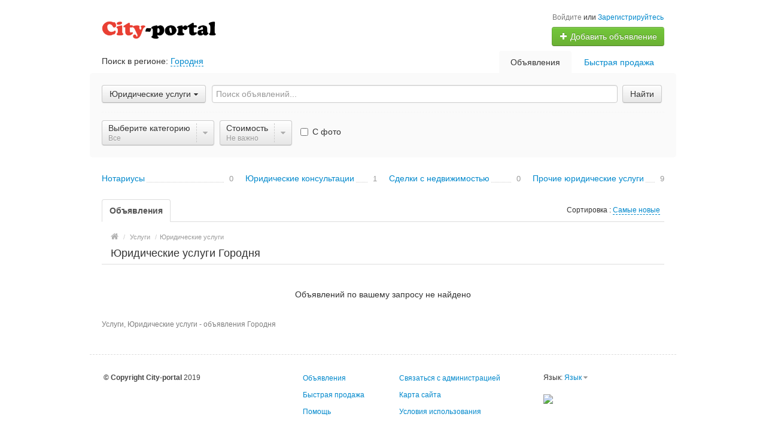

--- FILE ---
content_type: text/html; charset=UTF-8
request_url: https://city-portal.ua/gorodnya/search/uslugi/yuridicheskie-uslugi/
body_size: 14898
content:
<!DOCTYPE html>
<html class="no-js">
<head>
<meta http-equiv="Content-Type" content="text/html; charset=utf-8" />
<title>Юридические услуги - объявления City-portal Городня</title>
<meta name="keywords" lang="ru" content="" />
<meta name="description" lang="ru" content="" />
<link rel="canonical" href="https://city-portal.ua/gorodnya/search/uslugi/yuridicheskie-uslugi/" />
<link rel="alternate" hreflang="uk" href="https://city-portal.ua/uk/gorodnya/search/uslugi/yuridicheskie-uslugi/" />
<meta http-equiv="Content-Language" content="ru" />
<meta name="robots" content="index, follow" />
<link rel="shortcut icon" href="//city-portal.ua/favicon.ico" />
<meta name="viewport" content="width=device-width, initial-scale=1.0, maximum-scale=1.0, user-scalable=no" />

<link rel="stylesheet" media="all" type="text/css" href="//city-portal.ua/css/custom-bootstrap.css" />
<link rel="stylesheet" media="all" type="text/css" href="//city-portal.ua/css/main.css" />
<link rel="stylesheet" href="https://maxcdn.bootstrapcdn.com/font-awesome/4.0.3/css/font-awesome.min.css" media="all" type="text/css" />
</head>
<body class="q14">
<div class="alert-popup" id="j-alert-global" style="display: none;">
    <div class="alert-popup__content">
        <div class="alert j-wrap">
            <button type="button" class="close"><i class="fa fa-times"></i></button>
            <div class="alert-title j-title"></div>
            <p class="alert-message j-message"></p>
        </div>
    </div>
</div><div id="wrap">
    <!-- BEGIN header -->
<div id="header">
        <div class="content">
        <div class="container-fluid">
            <div class="l-top row-fluid">
                                    <div class="l-top__logo span5 hidden-phone">
                        <!-- for: desktop & tablet -->
                        <div class="l-top__logo_desktop pull-left rel">
                        <a class="logo" href="https://city-portal.ua/"><img src="/img/do-logo.png" alt="" /> <span></span></a>
                        </div>
                    </div>
                                    <div class="l-top__navbar span7">
                                        <!-- for: guest -->
                    <div class="l-top__navbar_guest" id="j-header-guest-menu">
                                                <!-- for: desktop & tablet -->
                        <div class="l-top__navbar_guest_desktop hidden-phone">
                            <div class="user-menu">
                                <span class="link-block block nowrap"><a href="https://city-portal.ua/user/login" class="pseudo-link">Войдите</a> или <a href="https://city-portal.ua/user/register">Зарегистрируйтесь</a></span>
                                <div class="btn-group">
                                                                        <a class="btn btn-success nowrap" href="https://city-portal.ua/item/add"><i class="fa fa-plus white"></i> Добавить объявление</a>
                                </div>
                            </div>
                        </div>
                                                <!-- for: mobile -->
                        <div class="l-top__navbar_guest_mobile visible-phone">
                            <span class="link-block block nowrap"><a href="https://city-portal.ua/user/login" class="pseudo-link">Войдите</a> или <a href="https://city-portal.ua/user/register">Зарегистрируйтесь</a></span>
                            <div class="l-table l-top__navbar_guest_favorite">
                                <div class="l-table-row">
                                    <div class="user-menu l-table-cell">
                                        <div class="btn-group">
                                                                                        <a class="btn btn-success nowrap" href="https://city-portal.ua/item/add"><i class="fa fa-plus white"></i> Добавить объявление</a>
                                        </div>
                                    </div>
                                    <div class="l-table-cell">
                                        <div class="navbar rel">
                                            <a class="btn btn-navbar" data-target=".l-top__navbar .nav-collapse" data-toggle="collapse">
                                                <span class="fa fa-bars"></span>
                                            </a>
                                        </div>
                                    </div>
                                </div>
                            </div>
                        </div>
                                            </div>
                                                            <!-- for mobile: collapsed main menu (guest & logined)-->
                    <div class="l-top__mmenu nav-collapse collapse visible-phone">
                        <ul class="nav nav-list">
                            <li><a href="https://city-portal.ua/">Главная</a></li>
                            <li class="active"><a href="https://city-portal.ua/gorodnya/search/">Объявления</a></li><li><a href="https://city-portal.ua/services/">Быстрая продажа</a></li>                        </ul>
                    </div>
                                    </div>
            </div>

        </div>
    </div>
</div>
<!-- END header -->    <!-- BEGIN main content -->
    <div id="main">
        <div class="content">
            <div class="container-fluid">
            <!-- BEGIN filter -->
            <!-- BEGIN filter -->
<div class="f-navigation row-fluid rel">
    <!--for: desktop-->
    <div class="f-navigation__regions__title span5 hidden-phone">
                    <span>Поиск в регионе: </span>
            <a href="#" class="ajax" id="j-f-region-desktop-link">Городня</a>
            </div>
    <div class="f-navigation__menu rel span7 hidden-phone">
                <!--for: desktop-->
        <div class="f-navigation__menu_desktop visible-desktop">
            <ul class="nav nav-tabs">
                <li class="pull-right">&nbsp;&nbsp;&nbsp;&nbsp;</li>
                <li class="pull-right "><a href="https://city-portal.ua/services/">Быстрая продажа</a></li><li class="pull-right active"><a href="https://city-portal.ua/gorodnya/search/">Объявления</a></li>            </ul>
        </div>
        <!--for: tablet-->
        <div class="f-navigation__menu_tablet rel visible-tablet">
            <ul class="nav nav-tabs pull-right">
                <li>
                    <div class="btn-group">
                                                <button class="btn selected" onclick="bff.redirect('https://city-portal.ua/gorodnya/search/')">Объявления</button>
                        <button class="btn dropdown-toggle" data-toggle="dropdown">
                            <i class="fa fa-bars"></i>
                        </button>
                        <ul class="dropdown-menu"><li><a href="https://city-portal.ua/gorodnya/search/" class="active">Объявления</a></li><li><a href="https://city-portal.ua/services/">Быстрая продажа</a></li></ul>
                    </div>
                </li>
            </ul>
        </div>
            </div>
</div>
<div class="row-fluid">
    <div class="f-msearch rel span12">
    <!-- START main search and filter area -->
    <noindex>
    <div id="j-f-region-desktop-popup" class="f-navigation__region_change dropdown-block box-shadow abs hide">
            <div id="j-f-region-desktop-st1" class="f-navigation__region_change_main hide" style="width: 700px;">
                <!--for: desktop-->
                <div class="f-navigation__region_change_desktop hidden-phone">
                    <fieldset class="row-fluid">
                        <form class="form-inline pull-left" action="">
                            Выберите регион:                            <div class="input-append">
                                <input type="text" id="j-f-region-desktop-st1-q" placeholder="Введите первые буквы..." />
                                <button class="btn" type="button"><i class="fa fa-search"></i></button>
                            </div>
                        </form>
                        <div class="pull-right nowrap">
                            Искать объявления по <a href="https://city-portal.ua/" id="j-f-region-desktop-all" data="{id:0,pid:0,title:'Все регионы'}">всей стране</a>
                        </div>
                    </fieldset>
                    <hr />
                    <div id="j-f-region-desktop-st1-v">
                        <ul class="f-navigation__region_change__links row-fluid">
    <li class="pull-left part span4">        <ul class="rel">
            <li class="abs letter">В</li><li><a title="Винницкая область" href="https://city-portal.ua/vin/" data="{id:2,pid:1,key:'vin'}"><span>Винницкая область</span></a></li><li><a title="Волынская область" href="https://city-portal.ua/vol/" data="{id:3,pid:1,key:'vol'}"><span>Волынская область</span></a></li>        </ul>        <ul class="rel">
            <li class="abs letter">Д</li><li><a title="Днепропетровская область" href="https://city-portal.ua/dnp/" data="{id:4,pid:1,key:'dnp'}"><span>Днепропетровская область</span></a></li><li><a title="Донецкая область" href="https://city-portal.ua/don/" data="{id:5,pid:1,key:'don'}"><span>Донецкая область</span></a></li>        </ul>        <ul class="rel">
            <li class="abs letter">Ж</li><li><a title="Житомирская область" href="https://city-portal.ua/zht/" data="{id:6,pid:1,key:'zht'}"><span>Житомирская область</span></a></li>        </ul>        <ul class="rel">
            <li class="abs letter">З</li><li><a title="Закарпатская область" href="https://city-portal.ua/zak/" data="{id:7,pid:1,key:'zak'}"><span>Закарпатская область</span></a></li><li><a title="Запорожская область" href="https://city-portal.ua/zap/" data="{id:8,pid:1,key:'zap'}"><span>Запорожская область</span></a></li>        </ul>        <ul class="rel">
            <li class="abs letter">И</li><li><a title="Ивано-Франковская область" href="https://city-portal.ua/if/" data="{id:9,pid:1,key:'if'}"><span>Ивано-Франковская область</span></a></li>        </ul>        <ul class="rel">
            <li class="abs letter">К</li><li><a title="Киевская область" href="https://city-portal.ua/ko/" data="{id:10,pid:1,key:'ko'}"><span>Киевская область</span></a></li></ul></li><li class="pull-left part span4">        <ul class="rel">
            <li class="abs letter">К</li><li><a title="Кировоградская область" href="https://city-portal.ua/kir/" data="{id:11,pid:1,key:'kir'}"><span>Кировоградская область</span></a></li><li><a title="Крым" href="https://city-portal.ua/cri/" data="{id:12,pid:1,key:'cri'}"><span>Крым</span></a></li>        </ul>        <ul class="rel">
            <li class="abs letter">Л</li><li><a title="Луганская область" href="https://city-portal.ua/lug/" data="{id:13,pid:1,key:'lug'}"><span>Луганская область</span></a></li><li><a title="Львовская область" href="https://city-portal.ua/lv/" data="{id:14,pid:1,key:'lv'}"><span>Львовская область</span></a></li>        </ul>        <ul class="rel">
            <li class="abs letter">Н</li><li><a title="Николаевская область" href="https://city-portal.ua/nik/" data="{id:15,pid:1,key:'nik'}"><span>Николаевская область</span></a></li>        </ul>        <ul class="rel">
            <li class="abs letter">О</li><li><a title="Одесская область" href="https://city-portal.ua/od/" data="{id:16,pid:1,key:'od'}"><span>Одесская область</span></a></li>        </ul>        <ul class="rel">
            <li class="abs letter">П</li><li><a title="Полтавская область" href="https://city-portal.ua/pol/" data="{id:17,pid:1,key:'pol'}"><span>Полтавская область</span></a></li>        </ul>        <ul class="rel">
            <li class="abs letter">Р</li><li><a title="Ровенская область" href="https://city-portal.ua/rov/" data="{id:18,pid:1,key:'rov'}"><span>Ровенская область</span></a></li>        </ul>        <ul class="rel">
            <li class="abs letter">С</li><li><a title="Сумская область" href="https://city-portal.ua/sum/" data="{id:19,pid:1,key:'sum'}"><span>Сумская область</span></a></li>        </ul></li><li class="pull-left part span4">        <ul class="rel">
            <li class="abs letter">Т</li><li><a title="Тернопольская область" href="https://city-portal.ua/ter/" data="{id:20,pid:1,key:'ter'}"><span>Тернопольская область</span></a></li>        </ul>        <ul class="rel">
            <li class="abs letter">Х</li><li><a title="Харьковская область" href="https://city-portal.ua/kha/" data="{id:21,pid:1,key:'kha'}"><span>Харьковская область</span></a></li><li><a title="Херсонская область" href="https://city-portal.ua/khe/" data="{id:22,pid:1,key:'khe'}"><span>Херсонская область</span></a></li><li><a title="Хмельницкая область" href="https://city-portal.ua/khm/" data="{id:23,pid:1,key:'khm'}"><span>Хмельницкая область</span></a></li>        </ul>        <ul class="rel">
            <li class="abs letter">Ч</li><li><a title="Черкасская область" href="https://city-portal.ua/chk/" data="{id:24,pid:1,key:'chk'}"><span>Черкасская область</span></a></li><li><a title="Черниговская область" href="https://city-portal.ua/chn/" data="{id:25,pid:1,key:'chn'}"><span>Черниговская область</span></a></li><li><a title="Черновицкая область" href="https://city-portal.ua/chv/" data="{id:26,pid:1,key:'chv'}"><span>Черновицкая область</span></a></li>        </ul>    </li></ul>                    </div>
                    <div class="clearfix"></div>
                </div>
            </div>
            <div id="j-f-region-desktop-st2" class="f-navigation__region_change_sub hidden-phone" style="width: 700px;">
                <fieldset class="row-fluid">
        <div class="span9">
            <b>Черниговская область</b><br />
            Искать объявления по <a href="https://city-portal.ua/chn/" class="j-f-region-desktop-st2-region" data="{id:25,pid:0,type:'region',title:'Черниговская область'}">всему региону</a>        </div>
        <div class="span3"><a href="#" class="ajax change pull-right j-f-region-desktop-back">Изменить регион</a></div>
    </fieldset>
    <hr />
    <ul class="f-navigation__region_change__links row-fluid">
    <li class="pull-left part span4"><ul class="rel">
            <li class="abs letter">Б</li><li><a href="https://city-portal.ua/bakhmach/" class="" data="{id:55,pid:25}" title="Бахмач"><span>Бахмач</span></a></li><li><a href="https://city-portal.ua/bobrovitsa/" class="" data="{id:79,pid:25}" title="Бобровица"><span>Бобровица</span></a></li><li><a href="https://city-portal.ua/borzna/" class="" data="{id:85,pid:25}" title="Борзна"><span>Борзна</span></a></li>          </ul><ul class="rel">
            <li class="abs letter">Г</li><li><a href="https://city-portal.ua/gorodnya/" class="active" data="{id:157,pid:25}" title="Городня"><span>Городня</span></a></li>          </ul><ul class="rel">
            <li class="abs letter">Д</li><li><a href="https://city-portal.ua/desna/" class="" data="{id:171,pid:25}" title="Десна"><span>Десна</span></a></li>          </ul><ul class="rel">
            <li class="abs letter">И</li><li><a href="https://city-portal.ua/ichnya/" class="" data="{id:235,pid:25}" title="Ичня"><span>Ичня</span></a></li>          </ul></li><li class="pull-left part span4"><ul class="rel">
            <li class="abs letter">К</li><li><a href="https://city-portal.ua/kozelets/" class="" data="{id:265,pid:25}" title="Козелец"><span>Козелец</span></a></li><li><a href="https://city-portal.ua/koryukovka/" class="" data="{id:278,pid:25}" title="Корюковка"><span>Корюковка</span></a></li>          </ul><ul class="rel">
            <li class="abs letter">М</li><li><a href="https://city-portal.ua/mena/" class="" data="{id:338,pid:25}" title="Мена"><span>Мена</span></a></li>          </ul><ul class="rel">
            <li class="abs letter">Н</li><li><a href="https://city-portal.ua/nezhin/" class="" data="{id:353,pid:25}" title="Нежин"><span>Нежин</span></a></li><li><a href="https://city-portal.ua/novgorod-severskiy/" class="" data="{id:364,pid:25}" title="Новгород-Северский"><span>Новгород-Северский</span></a></li><li><a href="https://city-portal.ua/nosovka/" class="" data="{id:384,pid:25}" title="Носовка"><span>Носовка</span></a></li>          </ul></li><li class="pull-left part span4"><ul class="rel">
            <li class="abs letter">П</li><li><a href="https://city-portal.ua/priluki/" class="" data="{id:422,pid:25}" title="Прилуки"><span>Прилуки</span></a></li>          </ul><ul class="rel">
            <li class="abs letter">С</li><li><a href="https://city-portal.ua/sednev/" class="" data="{id:461,pid:25}" title="Седнев"><span>Седнев</span></a></li><li><a href="https://city-portal.ua/semyenovka/" class="" data="{id:463,pid:25}" title="Семёновка"><span>Семёновка</span></a></li>          </ul><ul class="rel">
            <li class="abs letter">Ч</li><li><a href="https://city-portal.ua/chernigov/" class="" data="{id:548,pid:25}" title="Чернигов"><span>Чернигов</span></a></li>          </ul><ul class="rel">
            <li class="abs letter">Щ</li><li><a href="https://city-portal.ua/shchors/" class="" data="{id:569,pid:25}" title="Щорс"><span>Щорс</span></a></li>          </ul>    </li>
    </ul>
    <div class="clearfix"></div>            </div>
        </div>
        <form id="j-f-form" action="https://city-portal.ua/gorodnya/search/uslugi/yuridicheskie-uslugi/" method="get" class="form-inline rel">
        <input type="hidden" name="c" value="191" />
        <input type="hidden" name="ct" value="0" />
        <input type="hidden" name="lt" value="1" />
        <input type="hidden" name="sort" value="new" />
        <input type="hidden" name="page" value="1" />
                <!--for: desktop and tablet-->
        <div class="f-msearch_desktop hidden-phone">
            <table width="100%">
                <tr>
                    <td class="category" width="20">
                        <a class="f-msearch_desktop__category btn nowrap" href="#" id="j-f-cat-desktop-link">
                            <span class="title">Юридические услуги</span>
                            <i class="fa fa-caret-down"></i>
                        </a>
                    </td>
                    <td class="input">
                        <input type="text" name="q" id="j-f-query" placeholder="Поиск объявлений..." autocomplete="off" style="width: 100%" value="" maxlength="80" />
                        <div id="j-search-quick-dd" class="f-qsearch hidden-tablet rel hide">
                            <div class="f-qsearch__results j-search-quick-dd-list"></div>
                        </div>
                    </td>

                    <td width="70">
                        <button type="submit" class="btn pull-left j-submit">Найти</button>
                    </td>
                </tr>
            </table>
                        <div id="j-f-cat-desktop-popup" class="f-msearch__categories f-msearch__subcategories dropdown-title-block box-shadow abs hide">
                <div id="j-f-cat-desktop-step1" class="hide">
                    <div class="f-msearch__categories__title">
    <div class="pull-left">
        <p class="title"><strong>Выберите категорию</strong></p>
        <span class="count f12">2 833 объявления - <a href="https://city-portal.ua/gorodnya/search/" class="j-all" data="{id:0,pid:0,title:'Все категории'}">смотреть все объявления &raquo;</a></span>
    </div>
    <div class="pull-right"><a class="close" href="#"><i class="fa fa-times"></i></a></div>
    <div class="clearfix"></div>
</div>
<div class="f-msearch__categories__list">
    <ul>
                <li>
            <a href="https://city-portal.ua/gorodnya/search/nedvizhimost/" class="block j-main" data="{id:2,subs:1,title:'Недвижимость'}">
                <img src="//city-portal.ua/files/images/cats/2o1f5e.png" alt="Недвижимость" />
                <div class="cat-name">Недвижимость</div>
            </a>
        </li>
                <li>
            <a href="https://city-portal.ua/gorodnya/search/transport/" class="block j-main" data="{id:3,subs:1,title:'Транспорт'}">
                <img src="//city-portal.ua/files/images/cats/3obf37.png" alt="Транспорт" />
                <div class="cat-name">Транспорт</div>
            </a>
        </li>
                <li>
            <a href="https://city-portal.ua/gorodnya/search/rabota/" class="block j-main" data="{id:6,subs:1,title:'Работа'}">
                <img src="//city-portal.ua/files/images/cats/6oe1cb.png" alt="Работа" />
                <div class="cat-name">Работа</div>
            </a>
        </li>
                <li>
            <a href="https://city-portal.ua/gorodnya/search/detskiy-mir/" class="block j-main" data="{id:36,subs:1,title:'Детский мир'}">
                <img src="//city-portal.ua/files/images/cats/36o41c7.png" alt="Детский мир" />
                <div class="cat-name">Детский мир</div>
            </a>
        </li>
                <li>
            <a href="https://city-portal.ua/gorodnya/search/elektronika/" class="block j-main" data="{id:37,subs:1,title:'Электроника'}">
                <img src="//city-portal.ua/files/images/cats/37of9ba.png" alt="Электроника" />
                <div class="cat-name">Электроника</div>
            </a>
        </li>
                <li>
            <a href="https://city-portal.ua/gorodnya/search/zhivotnye/" class="block j-main" data="{id:35,subs:1,title:'Животные'}">
                <img src="//city-portal.ua/files/images/cats/35o8017.png" alt="Животные" />
                <div class="cat-name">Животные</div>
            </a>
        </li>
                <li>
            <a href="https://city-portal.ua/gorodnya/search/uslugi/" class="block j-main" data="{id:7,subs:1,title:'Услуги'}">
                <img src="//city-portal.ua/files/images/cats/7obc4e.png" alt="Услуги" />
                <div class="cat-name">Услуги</div>
            </a>
        </li>
                <li>
            <a href="https://city-portal.ua/gorodnya/search/moda-i-stil/" class="block j-main" data="{id:891,subs:1,title:'Мода и стиль'}">
                <img src="//city-portal.ua/files/images/cats/891o8144.png" alt="Мода и стиль" />
                <div class="cat-name">Мода и стиль</div>
            </a>
        </li>
                <li>
            <a href="https://city-portal.ua/gorodnya/search/dom-i-sad/" class="block j-main" data="{id:899,subs:1,title:'Дом и сад'}">
                <img src="//city-portal.ua/files/images/cats/899occ85.png" alt="Дом и сад" />
                <div class="cat-name">Дом и сад</div>
            </a>
        </li>
                <li>
            <a href="https://city-portal.ua/gorodnya/search/biznes/" class="block j-main" data="{id:675,subs:1,title:'Бизнес'}">
                <img src="//city-portal.ua/files/images/cats/675o5d4e.png" alt="Бизнес" />
                <div class="cat-name">Бизнес</div>
            </a>
        </li>
                <li>
            <a href="https://city-portal.ua/gorodnya/search/hobbi-otdyh-i-sport/" class="block j-main" data="{id:903,subs:1,title:'Хобби, отдых и спорт'}">
                <img src="//city-portal.ua/files/images/cats/903o76a0.png" alt="Хобби, отдых и спорт" />
                <div class="cat-name">Хобби, отдых и спорт</div>
            </a>
        </li>
                <li>
            <a href="https://city-portal.ua/gorodnya/search/znakomstva/" class="block j-main" data="{id:5,subs:1,title:'Знакомства'}">
                <img src="//city-portal.ua/files/images/cats/5o5a81.png" alt="Знакомства" />
                <div class="cat-name">Знакомства</div>
            </a>
        </li>
            </ul>
    <div class="clearfix"></div>
</div>
                </div>
                <div id="j-f-cat-desktop-step2">
                    <div class="f-msearch__categories__title">
    <div class="pull-left">
        <a href="https://city-portal.ua/gorodnya/search/uslugi/" class="img j-parent" data="{id:7,pid:1,subs:1,title:'Услуги'}"><img src="//city-portal.ua/files/images/cats/7obc4e.png" alt="Услуги" /></a>
        <div class="subcat">
                        <a href="#" class="backto block j-back" data="{prev:0}">&laquo; Вернуться к основным категориям</a>
                        <p class="title"><strong>Услуги</strong></p>
            <span class="count f11 hidden-phone"><a href="https://city-portal.ua/gorodnya/search/uslugi/" data="{id:7,pid:1,subs:1,title:'Услуги'}" class="j-f-cat-desktop-step2-parent">1 194</a>&nbsp;объявления</span>
        </div>
    </div>
    <div class="pull-right"><a class="close" href="#"><i class="fa fa-times"></i></a></div>
    <div class="clearfix"></div>
</div>
<div class="f-msearch__subcategories__list">
    <ul>
        <li class="span12"><ul><li><a href="https://city-portal.ua/gorodnya/search/uslugi/stroitelstvo-otdelka-remont/" class="j-sub" data="{id:188,pid:7,subs:1,lvl:2,title:'Строительство / ремонт / уборка'}"><span class="cat-name">Строительство / ремонт / уборка</span> &raquo;</a></li><li><a href="https://city-portal.ua/gorodnya/search/uslugi/perevozki-arenda-transporta/" class="j-sub" data="{id:192,pid:7,subs:1,lvl:2,title:'Перевозки / аренда транспорта'}"><span class="cat-name">Перевозки / аренда транспорта</span> &raquo;</a></li><li><a href="https://city-portal.ua/gorodnya/search/uslugi/nyani-sidelki/" class="j-sub" data="{id:204,pid:7,subs:0,lvl:2,title:'Няни / сиделки'}"><span class="cat-name">Няни / сиделки</span></a></li><li><a href="https://city-portal.ua/gorodnya/search/uslugi/krasota-zdorove/" class="j-sub" data="{id:193,pid:7,subs:1,lvl:2,title:'Красота / здоровье'}"><span class="cat-name">Красота / здоровье</span> &raquo;</a></li><li><a href="https://city-portal.ua/gorodnya/search/uslugi/obrazovanie/" class="j-sub" data="{id:203,pid:7,subs:1,lvl:2,title:'Образование'}"><span class="cat-name">Образование</span> &raquo;</a></li><li><a href="https://city-portal.ua/gorodnya/search/uslugi/uslugi-dlya-zhivotnyh/" class="j-sub" data="{id:195,pid:7,subs:1,lvl:2,title:'Услуги для животных'}"><span class="cat-name">Услуги для животных</span> &raquo;</a></li><li><a href="https://city-portal.ua/gorodnya/search/uslugi/razvlechenie-foto-video/" class="j-sub" data="{id:196,pid:7,subs:1,lvl:2,title:'Развлечение / Фото / Видео'}"><span class="cat-name">Развлечение / Фото / Видео</span> &raquo;</a></li><li><a href="https://city-portal.ua/gorodnya/search/uslugi/turizm-immigratsiya/" class="j-sub" data="{id:190,pid:7,subs:1,lvl:2,title:'Туризм / иммиграция'}"><span class="cat-name">Туризм / иммиграция</span> &raquo;</a></li><li><a href="https://city-portal.ua/gorodnya/search/uslugi/uslugi-perevodchikov-nabor-teksta/" class="j-sub" data="{id:194,pid:7,subs:0,lvl:2,title:'Услуги переводчиков / набор текста'}"><span class="cat-name">Услуги переводчиков / набор текста</span></a></li><li><a href="https://city-portal.ua/gorodnya/search/uslugi/obsluzhivanie-remont-tehniki/" class="j-sub" data="{id:836,pid:7,subs:1,lvl:2,title:'Обслуживание, ремонт техники'}"><span class="cat-name">Обслуживание, ремонт техники</span> &raquo;</a></li><li><a href="https://city-portal.ua/gorodnya/search/uslugi/sport/" class="j-sub" data="{id:873,pid:7,subs:1,lvl:2,title:'Спорт'}"><span class="cat-name">Спорт</span> &raquo;</a></li><li><a href="https://city-portal.ua/gorodnya/search/uslugi/yuridicheskie-uslugi/" class="j-sub" data="{id:191,pid:7,subs:1,lvl:2,title:'Юридические услуги'}"><span class="cat-name">Юридические услуги</span> &raquo;</a></li><li><a href="https://city-portal.ua/gorodnya/search/uslugi/bezopasnost-detektivy-rozysk/" class="j-sub" data="{id:201,pid:7,subs:0,lvl:2,title:'Безопасность / детективы / розыск'}"><span class="cat-name">Безопасность / детективы / розыск</span></a></li><li><a href="https://city-portal.ua/gorodnya/search/uslugi/prokat-tovarov/" class="j-sub" data="{id:813,pid:7,subs:1,lvl:2,title:'Прокат товаров'}"><span class="cat-name">Прокат товаров</span> &raquo;</a></li><li><a href="https://city-portal.ua/gorodnya/search/uslugi/prochie-uslugi/" class="j-sub" data="{id:186,pid:7,subs:0,lvl:2,title:'Прочие услуги'}"><span class="cat-name">Прочие услуги</span></a></li>                  </ul></li>
            </ul>
    <div class="clearfix"></div>
</div>
                </div>
            </div>
                        <!-- START filter for category-->
            <div class="f-catfilter rel">
                <div class="f-catfilter__content rel" id="j-f-desktop">
                    <div class="f-catfilter__popup box-shadow abs hide"><ul style="float:left;"><li><a href="https://city-portal.ua/gorodnya/search/uslugi/yuridicheskie-uslugi/notariusy/" data-id="879" class="j-catLink">Нотариусы</a></li><li><a href="https://city-portal.ua/gorodnya/search/uslugi/yuridicheskie-uslugi/yuridicheskie-konsultatsii/" data-id="878" class="j-catLink">Юридические консультации</a></li><li><a href="https://city-portal.ua/gorodnya/search/uslugi/yuridicheskie-uslugi/sdelki-s-nedvizhimostyu/" data-id="880" class="j-catLink">Сделки с недвижимостью</a></li><li><a href="https://city-portal.ua/gorodnya/search/uslugi/yuridicheskie-uslugi/prochie-yuridicheskie-uslugi/" data-id="881" class="j-catLink">Прочие юридические услуги</a></li></ul><div class="clearfix" style="clear:both;"></div><div class="clearfix"></div><a href="https://city-portal.ua/gorodnya/search/uslugi/yuridicheskie-uslugi/" class="j-catLink">Все</a>  <div class="clearfix"></div>
                    </div><a href="#" class="f-catfilter__item custom-btn-filter j-button" data="{id:0,key:'subcats-191',type:'subcats',parent:0,seek:true}">
            <span class="f-catfilter__item__content">
                <strong>Выберите категорию</strong>
                <em class="j-value">Все <i class="fa fa-plus-square extra hide"></i></em>
            </span>
            <span class="f-catfilter__item__spacer spacer">
                <i class="fa fa-caret-down j-button-caret"></i>
            </span>
      </a>
    <div class="f-catfilter__popup box-shadow abs hide">    <div class="f-catfilter__popup__fromto">
        <label>от <input type="text" class="input-mini j-from" name="p[f]" value="" maxlength="15" /></label>&nbsp;
        <label>до <input type="text" class="input-mini j-to" name="p[t]" value="" maxlength="15" /></label>
        <label><select name="p[c]" style="width:65px;" class="j-curr-select"><option value="1" selected="selected">грн.</option><option value="3">$</option><option value="4">евр.</option></select></label>
        <input type="hidden" class="j-curr" value=" грн." />
    </div>
      <div class="clearfix"></div>
                        <button type="button" class="btn btn-small btn-info pull-left j-submit">Отфильтровать</button>
                        <span class="f-catfilter__popup__not-important label pull-left">
                <label class="checkbox"><input type="checkbox" class="j-reset" disabled="disabled" checked="checked" />&nbsp;Не важно&nbsp;</label>
            </span>
                    </div><a href="#" class="f-catfilter__item custom-btn-filter j-button" data="{id:0,key:'price',type:'price',parent:0,seek:true}">
            <span class="f-catfilter__item__content">
                <strong>Стоимость</strong>
                <em class="j-value">Не важно <i class="fa fa-plus-square extra hide"></i></em>
            </span>
            <span class="f-catfilter__item__spacer spacer">
                <i class="fa fa-caret-down j-button-caret"></i>
            </span>
      </a>
    <span class="f-catfilter__item_check j-seek"><label class="checkbox j-checkbox"><input type="checkbox" name="ph" value="1"  />&nbsp;С фото</label></span>                </div>
            </div>
            <!-- END filter for category -->
                    </div>
                <!--for: mobile-->
        <div class="f-msearch_mobile visible-phone">
            <!--STAR select rerion-->
    <div class="select-ext">
        <div class="select-ext-container" style="width:100%">
            <a class="select-ext-bnt" href="#" id="j-f-region-phone-link">
                <span>Городня</span>
                <i class="fa fa-caret-down"></i>
            </a>
            <div id="j-f-region-phone-popup" class="select-ext-drop hide" style="width:99%;">
                <div class="select-ext-search">
                    <input type="text" autocomplete="off" style="min-width: 183px;" id="j-f-region-phone-q" />
                    <a href="#"><i class="fa fa-search"></i></a>
                </div>
                <ul class="select-ext-results" id="j-f-region-phone-q-list">
                    <li class="first" data="{id:0,pid:0,title:'Все регионы',link:'https://city-portal.ua/'}">Искать во всех регионах</li><li data="{id:531,pid:21,title:'Харьков',link:'https://city-portal.ua/kharkov/'}">Харьков</li>                </ul>
                <div class="select-ext-no-results hide">
                    <span>Не найдено - "<span class="word"></span>"</span>
                </div>
            </div>
        </div>
    </div>
    <!--END select rerion-->
                        <!--STAR select category-->
            <div class="select-ext select-ext-group">
                <div class="select-ext-container " style="width:100%">
                    <a class="select-ext-bnt" href="#" id="j-f-cat-phone-link">
                        <span>Юридические услуги</span>
                        <i class="fa fa-caret-down"></i>
                    </a>
                    <div id="j-f-cat-phone-popup" class="select-ext-drop hide"  style="width:99%;">
                        <!-- START categories change as index page -->
                        <div class="f-index__mobile f-index__mobile__mainfilter">
                                                        <div class="f-msearch__categories">
                                <div id="j-f-cat-phone-step1" class="hide">
                                    <div class="f-index__mobile__categories">
        <a class="block j-main" href="https://city-portal.ua/gorodnya/search/nedvizhimost/" data="{id:2,subs:1,title:'Недвижимость'}">
        <img src="//city-portal.ua/files/images/cats/2o582c.png" alt="Недвижимость" />
        <span class="inlblk">Недвижимость</span>
    </a>
        <a class="block j-main" href="https://city-portal.ua/gorodnya/search/transport/" data="{id:3,subs:1,title:'Транспорт'}">
        <img src="//city-portal.ua/files/images/cats/3o8d33.png" alt="Транспорт" />
        <span class="inlblk">Транспорт</span>
    </a>
        <a class="block j-main" href="https://city-portal.ua/gorodnya/search/rabota/" data="{id:6,subs:1,title:'Работа'}">
        <img src="//city-portal.ua/files/images/cats/6oe288.png" alt="Работа" />
        <span class="inlblk">Работа</span>
    </a>
        <a class="block j-main" href="https://city-portal.ua/gorodnya/search/detskiy-mir/" data="{id:36,subs:1,title:'Детский мир'}">
        <img src="//city-portal.ua/files/images/cats/36o3e67.png" alt="Детский мир" />
        <span class="inlblk">Детский мир</span>
    </a>
        <a class="block j-main" href="https://city-portal.ua/gorodnya/search/elektronika/" data="{id:37,subs:1,title:'Электроника'}">
        <img src="//city-portal.ua/files/images/cats/37o1645.png" alt="Электроника" />
        <span class="inlblk">Электроника</span>
    </a>
        <a class="block j-main" href="https://city-portal.ua/gorodnya/search/zhivotnye/" data="{id:35,subs:1,title:'Животные'}">
        <img src="//city-portal.ua/files/images/cats/35of487.png" alt="Животные" />
        <span class="inlblk">Животные</span>
    </a>
        <a class="block j-main" href="https://city-portal.ua/gorodnya/search/uslugi/" data="{id:7,subs:1,title:'Услуги'}">
        <img src="//city-portal.ua/files/images/cats/7o2154.png" alt="Услуги" />
        <span class="inlblk">Услуги</span>
    </a>
        <a class="block j-main" href="https://city-portal.ua/gorodnya/search/moda-i-stil/" data="{id:891,subs:1,title:'Мода и стиль'}">
        <img src="//city-portal.ua/files/images/cats/891o88b6.png" alt="Мода и стиль" />
        <span class="inlblk">Мода и стиль</span>
    </a>
        <a class="block j-main" href="https://city-portal.ua/gorodnya/search/dom-i-sad/" data="{id:899,subs:1,title:'Дом и сад'}">
        <img src="//city-portal.ua/files/images/cats/899o6de4.png" alt="Дом и сад" />
        <span class="inlblk">Дом и сад</span>
    </a>
        <a class="block j-main" href="https://city-portal.ua/gorodnya/search/biznes/" data="{id:675,subs:1,title:'Бизнес'}">
        <img src="//city-portal.ua/files/images/cats/675o973c.png" alt="Бизнес" />
        <span class="inlblk">Бизнес</span>
    </a>
        <a class="block j-main" href="https://city-portal.ua/gorodnya/search/hobbi-otdyh-i-sport/" data="{id:903,subs:1,title:'Хобби, отдых и спорт'}">
        <img src="//city-portal.ua/files/images/cats/903oa918.png" alt="Хобби, отдых и спорт" />
        <span class="inlblk">Хобби, отдых и спорт</span>
    </a>
        <a class="block j-main last" href="https://city-portal.ua/gorodnya/search/znakomstva/" data="{id:5,subs:1,title:'Знакомства'}">
        <img src="//city-portal.ua/files/images/cats/5o2e24.png" alt="Знакомства" />
        <span class="inlblk">Знакомства</span>
    </a>
    </div>
                                </div>
                                <div id="j-f-cat-phone-step2">
                                    <div class="f-index__mobile__subcategories">
    <div class="f-index__mobile__subcategories__title">
        <a href="https://city-portal.ua/gorodnya/search/uslugi/yuridicheskie-uslugi/" class="img j-parent" data="{id:191,pid:7,subs:1,title:'Юридические услуги'}"><img src="//city-portal.ua/files/images/cats/7o2154.png" alt="Юридические услуги" /></a>
        <div class="subcat">
                        <a href="#" class="backto ajax j-back" data="{prev:7}">&laquo; Вернуться назад</a>
                        <p class="title"><strong>Юридические услуги</strong></p>
        </div>
    </div>
    <div class="f-index__mobile__subcategories__list">
        <ul>
            <li><a href="https://city-portal.ua/gorodnya/search/uslugi/yuridicheskie-uslugi/" class="all j-f-cat-phone-step2-parent" data="{id:191,pid:7,subs:1,title:'Юридические услуги'}">Все подкатегории&nbsp;&raquo;</a></li>
                        <li><a href="https://city-portal.ua/gorodnya/search/uslugi/yuridicheskie-uslugi/notariusy/" class="j-sub" data="{id:879,pid:191,subs:0,title:'Нотариусы'}">Нотариусы</a></li>
                        <li><a href="https://city-portal.ua/gorodnya/search/uslugi/yuridicheskie-uslugi/yuridicheskie-konsultatsii/" class="j-sub" data="{id:878,pid:191,subs:0,title:'Юридические консультации'}">Юридические консультации</a></li>
                        <li><a href="https://city-portal.ua/gorodnya/search/uslugi/yuridicheskie-uslugi/sdelki-s-nedvizhimostyu/" class="j-sub" data="{id:880,pid:191,subs:0,title:'Сделки с недвижимостью'}">Сделки с недвижимостью</a></li>
                        <li><a href="https://city-portal.ua/gorodnya/search/uslugi/yuridicheskie-uslugi/prochie-yuridicheskie-uslugi/" class="j-sub" data="{id:881,pid:191,subs:0,title:'Прочие юридические услуги'}">Прочие юридические услуги</a></li>
                    </ul>
    </div>
</div>
                                </div>
                            </div>
                        </div>
                        <!-- END categories change as index -->
                    </div>
                </div>
            </div>
            <!--END select category-->
                        <div class="input-append span12">
                <input type="text" name="mq" placeholder="Поиск объявлений..." value="" maxlength="80" />
                <button type="submit" class="btn j-submit"><i class="fa fa-search"></i></button>
            </div>
                        <!--STAR filter category-->
            <div class="f-catfiltermob">
                <span class="f-catfiltermob__content__title">
                    <a class="ajax" href="javascript:void(0);">Фильтровать результаты</a>
                </span>
                <div class="f-catfiltermob__content hide" id="j-f-phone">
                    <div class="f-catfiltermob__item j-checkbox j-seek">
            <label class="checkbox"><input type="checkbox" name="mph" value="1"  />&nbsp;С фото</label>
        </div>                    <div class="clearfix"></div>
                    <button type="button" class="btn btn-small btn-info j-submit">Отфильтровать</button>
                    <button type="button" class="btn btn-small j-cancel">Отменить</button>
                </div>
            </div>
            <!--STAR filter category-->
                    </div>
            </form>
    </noindex>
    <!-- END main search and filter area -->
    </div>
</div>

<div class="pt10"></div>
<div class="f-categories hidden-phone">
    <div class="f-categories-in" id="j-f-categories-block">
				<ul class="f-categories-col">
			<li>
				<a href="https://city-portal.ua/gorodnya/search/uslugi/yuridicheskie-uslugi/notariusy/" class="" title="Нотариусы">
				<span class="f-categories-col-item">
										Нотариусы				</span><span class="f-categories-col-count">0</span></a>				
			</li>
		</ul>
				<ul class="f-categories-col">
			<li>
				<a href="https://city-portal.ua/gorodnya/search/uslugi/yuridicheskie-uslugi/yuridicheskie-konsultatsii/" class="" title="Юридические консультации">
				<span class="f-categories-col-item">
										Юридические консультации				</span><span class="f-categories-col-count">1</span></a>				
			</li>
		</ul>
				<ul class="f-categories-col">
			<li>
				<a href="https://city-portal.ua/gorodnya/search/uslugi/yuridicheskie-uslugi/sdelki-s-nedvizhimostyu/" class="" title="Сделки с недвижимостью">
				<span class="f-categories-col-item">
										Сделки с недвижимостью				</span><span class="f-categories-col-count">0</span></a>				
			</li>
		</ul>
				<ul class="f-categories-col">
			<li>
				<a href="https://city-portal.ua/gorodnya/search/uslugi/yuridicheskie-uslugi/prochie-yuridicheskie-uslugi/" class="" title="Прочие юридические услуги">
				<span class="f-categories-col-item">
										Прочие юридические услуги				</span><span class="f-categories-col-count">9</span></a>				
			</li>
		</ul>
			</div>
</div>            <!-- END filter -->
            <div class="row-fluid">
    <div class="l-page l-page_right sr-page span12">
        <div class="l-table"><div class="l-table-row">            <div class="l-main l-table-cell">
                <div class="l-main__content">
                    <div id="j-bbs-search-list">
                        <ul class="sr-page__main__navigation nav nav-tabs">
                            <li class="active hidden-phone"><a href="javascript:void(0);" class="j-f-cattype-desktop" data="{id:0,title:'Объявления'}" data-id="0"><b>Объявления</b></a></li>                            <li class="sr-page__navigation__type dropdown rel hidden">
                                <a class="dropdown-toggle" id="j-f-cattype-phone-dd-link" data-current="0" href="javascript:void(0);">
                                    <span class="lnk">Объявления</span> <i class="fa fa-caret-down"></i>
                                </a>
                                <ul class="dropdown-menu dropdown-block box-shadow" id="j-f-cattype-phone-dd">
                                    <li><a href="javascript:void(0);" class="j-f-cattype-phone" data="{id:0,title:'Объявления'}">Объявления</a> </li>                                </ul>
                            </li>
                                                        <li class="sr-page__navigation__sort pull-right dropdown rel">
                                <a class="dropdown-toggle" id="j-f-sort-dd-link" data-current="new" href="javascript:void(0);">
                                    <span class="hidden-phone">Сортировка : </span>
                                    <span class="visible-phone pull-left"><i class="fa fa-refresh"></i>&nbsp;</span>
                                    <span class="lnk">Самые новые</span>
                                </a>
                                <ul class="dropdown-menu dropdown-block box-shadow" id="j-f-sort-dd">
                                    <li><a href="javascript:void(0);" class="j-f-sort" data="{key:'new',title:'Самые новые'}">Самые новые</a></li><li><a href="javascript:void(0);" class="j-f-sort" data="{key:'price-asc',title:'От дешевых к дорогим'}">От дешевых к дорогим</a></li><li><a href="javascript:void(0);" class="j-f-sort" data="{key:'price-desc',title:'От дорогих к дешевым'}">От дорогих к дешевым</a></li>                                </ul>
                            </li>
                                                    </ul>
                                                <ul class="l-page__breadcrumb breadcrumb hidden-phone">
    <li><a href="https://city-portal.ua/gorodnya/"><i class="fa fa-home"></i></a> <span class="divider">/</span></li>
    <li><a href="https://city-portal.ua/gorodnya/search/uslugi/">Услуги</a> <span class="divider">/</span></li><li><span class="active">Юридические услуги</span></li></ul>
                        <div class="sr-page__result__navigation rel">
                            <div class="sr-page__result__navigation__title pull-left"><h1 class="pull-left">Юридические услуги Городня</h1></div>
                            <div class="sr-page__list__navigation_view pull-right">
                                                                <div id="j-f-listtype" class="hide">
                                <a href="javascript:void(0);" data="{id:1}" data-id="1" class="j-type active"><i class="fa fa-th-list"></i><span class="hidden-phone">Списком</span></a><a href="javascript:void(0);" data="{id:2}" data-id="2" class="j-type"><i class="fa fa-th"></i><span class="hidden-phone">Галереей</span></a>                                </div>
                            </div>
                            <div class="clearfix"></div>
                        </div>
                                                                        <!-- for: desktop & tablet -->
                        <div class="hidden-phone j-list-desktop j-list-tablet">
                            <br />
<p class="align-center">
    <br />Объявлений по вашему запросу не найдено    </p>                        </div>
                                                <!-- for: mobile -->
                        <div class="visible-phone j-list-phone">
                            <br />
<p class="align-center">
    <br />Объявлений по вашему запросу не найдено    </p>                        </div>
                                                                        <div id="j-bbs-search-pgn">
                                                    </div>
                    </div>
                </div>
            </div>
                                </div></div>        <div class="l-info">
            <p>Услуги, Юридические услуги - объявления Городня</p>        </div>
    </div>
</div>
<script type="text/javascript">
</script>
            </div>
        </div>
    </div>
    <!-- END main content -->
    <div id="push"></div>
</div>
<!-- BEGIN footer -->
<p class="c-scrolltop" id="j-scrolltop" style="display: none;">
    <a href="#"><span><i class="fa fa-arrow-up"></i></span>Наверх</a>
</p>
<div id="footer" class="l-footer hidden-phone">
    <div class="content">
        <div class="container-fluid  l-footer__content">
            <div class="row-fluid l-footer__content_padding">
                <div class="span4">
                    <p class="copyrights">&nbsp;<b helvetica="" neue";"="" style="color: rgb(69, 69, 69);">© Copyright City-portal</b><span helvetica="" neue";"="" style="color: rgb(69, 69, 69);">&nbsp;2019</span>&nbsp;</p><style type="text/css">
p.p1 {margin: 0.0px 0.0px 0.0px 0.0px; font: 12.0px 'Helvetica Neue'; color: #454545}
</style>                </div>
                <div class="span2">
                                        <ul><li><a href="https://city-portal.ua/gorodnya/search/" class="">Объявления</a></li><li><a href="https://city-portal.ua/services/" class="">Быстрая продажа</a></li><li><a href="https://city-portal.ua/help/" class="">Помощь</a></li>                    </ul>
                                    </div>
                <div class="span3">
                                        <ul><li><a href="https://city-portal.ua/contact/" class="">Связаться с администрацией</a></li><li><a href="https://city-portal.ua/sitemap/" class="">Карта сайта</a></li><li><a href="https://city-portal.ua/agreement.html" class="">Условия использования</a></li>                    </ul>
                                    </div>
                <div class="span3">
                                        <div class="l-footer__content__counters">
                                                    <div class="l-footer__lang rel">
                                Язык: <a class="dropdown-toggle ajax ajax-ico" id="j-language-dd-link" data-current="ru" href="javascript:void(0);">
                                    <span class="lnk">Язык</span> <i class="fa fa-caret-down"></i>
                                </a>
                                <div class="dropdown-menu dropdown-block pull-left box-shadow" id="j-language-dd">
                                    <ul>
                                                                                    <li>
                                                <a href="https://city-portal.ua/search/uslugi/yuridicheskie-uslugi/" class="ico  active">
                                                    <img src="//city-portal.ua/img/lang/ru.gif" alt="" />
                                                    <span>Язык</span>
                                                </a>
                                            </li>
                                                                                    <li>
                                                <a href="https://city-portal.ua/uk/search/uslugi/yuridicheskie-uslugi/" class="ico ">
                                                    <img src="//city-portal.ua/img/lang/uk.gif" alt="" />
                                                    <span>Мова</span>
                                                </a>
                                            </li>
                                                                            </ul>
                                </div>
                            </div>
                            <script type="text/javascript">
                                                            </script>
                                                <div class="l-footer__content__counters__list">
                                                    <div class="item"><!-- I.UA counter --><a href="http://www.i.ua/" target="_blank" onclick="this.href='http://i.ua/r.php?220636';" title="Rated by I.UA">
<script type="text/javascript"><!--
iS='http'+(window.location.protocol=='https:'?'s':'')+
'://r.i.ua/s?u220636&p264&n'+Math.random();
iD=document;if(!iD.cookie)iD.cookie="b=b; path=/";if(iD.cookie)iS+='&c1';
iS+='&d'+(screen.colorDepth?screen.colorDepth:screen.pixelDepth)
+"&w"+screen.width+'&h'+screen.height;
iT=iR=iD.referrer.replace(iP=/^[a-z]*:\/\//,'');iH=window.location.href.replace(iP,'');
((iI=iT.indexOf('/'))!=-1)?(iT=iT.substring(0,iI)):(iI=iT.length);
if(iT!=iH.substring(0,iI))iS+='&f'+escape(iR);
iS+='&r'+escape(iH);
iD.write('<img src="'+iS+'" border="0" width="88" height="15" />');
//--></script></a><!-- End of I.UA counter --></div><div class="item"><!-- Global site tag (gtag.js) - Google Analytics -->
<script async src="https://www.googletagmanager.com/gtag/js?id=UA-117756332-1"></script>
<script>
  window.dataLayer = window.dataLayer || [];
  function gtag(){dataLayer.push(arguments);}
  gtag('js', new Date());

  gtag('config', 'UA-117756332-1');
</script></div><div class="item"><script async src="//pagead2.googlesyndication.com/pagead/js/adsbygoogle.js"></script>
<script>
     (adsbygoogle = window.adsbygoogle || []).push({
          google_ad_client: "ca-pub-4897725498986897",
          enable_page_level_ads: true
     });
</script></div>                                                </div>
                    </div>
                    <div class="clearfix"></div>
                </div>
            </div>
        </div>
    </div>
</div>
<div id="footer" class="l-footer l-footer_mobile visible-phone">
    <div class="l-footer_mobile__menu">
            <ul><li><a href="https://city-portal.ua/gorodnya/search/" class="">Объявления</a></li><li><a href="https://city-portal.ua/services/" class="">Быстрая продажа</a></li><li><a href="https://city-portal.ua/help/" class="">Помощь</a></li>        </ul>
        </div>
    <div class="l-footer_mobile__menu">
                    <ul><li><a href="https://city-portal.ua/contact/" class=" pseudo-link">Связаться с администрацией</a></li><li><a href="https://city-portal.ua/sitemap/" class=" pseudo-link">Карта сайта</a></li><li><a href="https://city-portal.ua/agreement.html" class=" pseudo-link">Условия использования</a></li>            </ul>
            </div>
    <div class="l-footer_mobile__lang mrgt20">
            <div class="l-footer__lang rel">
            Язык: <a class="dropdown-toggle ajax ajax-ico" id="j-language-dd-phone-link" data-current="ru" href="javascript:void(0);">
                <span class="lnk">Язык</span> <i class="fa fa-caret-down"></i>
            </a>
            <div class="dropdown-menu dropdown-block box-shadow" id="j-language-dd-phone">
                <ul>
                                            <li>
                            <a href="https://city-portal.ua/search/uslugi/yuridicheskie-uslugi/" class="ico  active">
                                <img src="//city-portal.ua/img/lang/ru.gif" alt="" />
                                <span>Язык</span>
                            </a>
                        </li>
                                            <li>
                            <a href="https://city-portal.ua/uk/search/uslugi/yuridicheskie-uslugi/" class="ico ">
                                <img src="//city-portal.ua/img/lang/uk.gif" alt="" />
                                <span>Мова</span>
                            </a>
                        </li>
                                    </ul>
            </div>
        </div>
        <script type="text/javascript">
                    </script>
        </div>
    <div class="l-footer_mobile__copy mrgt15 mrgb30">
        <p class="copyrights">&nbsp;<b helvetica="" neue";"="" style="color: rgb(69, 69, 69);">© Copyright City-portal</b><span helvetica="" neue";"="" style="color: rgb(69, 69, 69);">&nbsp;2019</span>&nbsp;</p><style type="text/css">
p.p1 {margin: 0.0px 0.0px 0.0px 0.0px; font: 12.0px 'Helvetica Neue'; color: #454545}
</style>        <br>
    </div>
</div>
<!-- END footer -->
<script src="//city-portal.ua/js/bff/jquery/jquery.min.js" type="text/javascript" charset="utf-8"></script>
<script src="//city-portal.ua/js/bff/bff.js?v=3" type="text/javascript" charset="utf-8"></script>
<script src="//city-portal.ua/js/bootstrap.min.js" type="text/javascript" charset="utf-8"></script>
<script src="//city-portal.ua/js/app.js?v=13" type="text/javascript" charset="utf-8"></script>
<script src="//city-portal.ua/js/bff/history/history.min.js" type="text/javascript" charset="utf-8"></script>
<script src="//city-portal.ua/js/filter.js?v=3" type="text/javascript" charset="utf-8"></script>
<script src="//city-portal.ua/js/bbs.search.js?v=7" type="text/javascript" charset="utf-8"></script>
<script type="text/javascript">
</script>
<script type="text/javascript">
//<![CDATA[
$(function(){
    app.init({adm: false, host:'city-portal.ua', hostSearch: 'https://city-portal.ua/gorodnya/', rootStatic: '//city-portal.ua',
              cookiePrefix: 'bff_', regionPreSuggest: [["531","Харьков","1","21"]], lng: 'ru',
    lang: {"fav_in": "Добавить в избранное","fav_out": "Удалить из избранного","fav_added_msg": "Весь список ваших избранных объявлений можно посмотреть <a href=\"https:\/\/city-portal.ua\/cabinet\/favs\" class=\"green-link\">тут<\/a>","fav_added_title": "Объявление добавленно в избранные","fav_limit": "Авторизуйтесь для возможности добавления большего количества объявлений в избранные","form_btn_loading": "Подождите...","form_alert_errors": "При заполнении формы возникли следующие ошибки:","form_alert_required": "Заполните все отмеченные поля"},
    mapType: 'google',
    logined: false,
    device: 'desktop',
    catsFilterLevel: 2    });
 });

    $(function(){
        jBBSSearch.init({"lang": {"range_from": "от","range_to": "до","btn_reset": "Не важно","map_toggle_open": "больше карты","map_toggle_close": "меньше карты","metro_declension": "станция;станции;станций"},"cattype": [{"id": "0","title": "Объявления"}],"cattype_ex": false,"listtype": {"1": {"t": "Списком","i": "fa fa-th-list","a": true},"2": {"t": "Галереей","i": "fa fa-th","a": "0"}},"sort": {"new": {"t": "Самые новые"},"price-asc": {"t": "От дешевых к дорогим"},"price-desc": {"t": "От дорогих к дешевым"}},"items": [],"defaultCoords": ["50.4501","30.5234"],"ajax": true});
    });

                                $(function(){
                                    app.popup('language', '#j-language-dd', '#j-language-dd-link');
                                });
                                
            $(function(){
                app.popup('language-phone', '#j-language-dd-phone', '#j-language-dd-phone-link');
            });
            
//]]></script></body>
</html>

--- FILE ---
content_type: text/html; charset=utf-8
request_url: https://www.google.com/recaptcha/api2/aframe
body_size: 269
content:
<!DOCTYPE HTML><html><head><meta http-equiv="content-type" content="text/html; charset=UTF-8"></head><body><script nonce="GjJMt9jyH7vPfBSTpsWvIw">/** Anti-fraud and anti-abuse applications only. See google.com/recaptcha */ try{var clients={'sodar':'https://pagead2.googlesyndication.com/pagead/sodar?'};window.addEventListener("message",function(a){try{if(a.source===window.parent){var b=JSON.parse(a.data);var c=clients[b['id']];if(c){var d=document.createElement('img');d.src=c+b['params']+'&rc='+(localStorage.getItem("rc::a")?sessionStorage.getItem("rc::b"):"");window.document.body.appendChild(d);sessionStorage.setItem("rc::e",parseInt(sessionStorage.getItem("rc::e")||0)+1);localStorage.setItem("rc::h",'1769242671427');}}}catch(b){}});window.parent.postMessage("_grecaptcha_ready", "*");}catch(b){}</script></body></html>

--- FILE ---
content_type: application/x-javascript
request_url: https://city-portal.ua/js/app.js?v=13
body_size: 7060
content:
// imagesLoaded
(function(c,n){var k="[data-uri]";c.fn.imagesLoaded=function(l){function m(){var b=c(h),a=c(g);d&&(g.length?d.reject(e,b,a):d.resolve(e));c.isFunction(l)&&l.call(f,e,b,a)}function i(b,a){b.src===k||-1!==c.inArray(b,j)||(j.push(b),a?g.push(b):h.push(b),c.data(b,"imagesLoaded",{isBroken:a,src:b.src}),o&&d.notifyWith(c(b),[a,e,c(h),c(g)]),e.length===j.length&&(setTimeout(m),e.unbind(".imagesLoaded")))}var f=this,d=c.isFunction(c.Deferred)?c.Deferred():
0,o=c.isFunction(d.notify),e=f.find("img").add(f.filter("img")),j=[],h=[],g=[];e.length?e.bind("load.imagesLoaded error.imagesLoaded",function(b){i(b.target,"error"===b.type)}).each(function(b,a){var e=a.src,d=c.data(a,"imagesLoaded");if(d&&d.src===e)i(a,d.isBroken);else if(a.complete&&a.naturalWidth!==n)i(a,0===a.naturalWidth||0===a.naturalHeight);else if(a.readyState||a.complete)a.src=k,a.src=e}):m();return d?d.promise(f):f}})(jQuery);

// browser detector
(function(){var a={init:function(){this.browser=this.searchString(this.dataBrowser)||"An unknown browser";this.version=this.searchVersion(navigator.userAgent)||this.searchVersion(navigator.appVersion)||"an unknown version";this.OS=this.searchString(this.dataOS)||"an unknown OS"},searchString:function(e){for(var b=0;b<e.length;b++){var c=e[b].string;var d=e[b].prop;this.versionSearchString=e[b].versionSearch||e[b].identity;if(c){if(c.indexOf(e[b].subString)!=-1){return e[b].identity}}else{if(d){return e[b].identity}}}},searchVersion:function(c){var b=c.indexOf(this.versionSearchString);if(b==-1){return}return parseInt(c.substring(b+this.versionSearchString.length+1))},dataBrowser:[{string:navigator.userAgent,subString:"Chrome",identity:"Chrome"},{string:navigator.userAgent,subString:"OmniWeb",versionSearch:"OmniWeb/",identity:"OmniWeb"},{string:navigator.vendor,subString:"Apple",identity:"Safari",versionSearch:"Version"},{prop:window.opera,identity:"Opera"},{string:navigator.vendor,subString:"iCab",identity:"iCab"},{string:navigator.vendor,subString:"KDE",identity:"Konqueror"},{string:navigator.userAgent,subString:"Firefox",identity:"Firefox"},{string:navigator.vendor,subString:"Camino",identity:"Camino"},{string:navigator.userAgent,subString:"Netscape",identity:"Netscape"},{string:navigator.userAgent,subString:"MSIE",identity:"msie",versionSearch:"MSIE"},{string:navigator.userAgent,subString:"Gecko",identity:"Mozilla",versionSearch:"rv"},{string:navigator.userAgent,subString:"Mozilla",identity:"Netscape",versionSearch:"Mozilla"}],dataOS:[{string:navigator.platform,subString:"Win",identity:"Windows"},{string:navigator.platform,subString:"Mac",identity:"Mac"},{string:navigator.userAgent,subString:"iPhone",identity:"iPhone/iPod"},{string:navigator.platform,subString:"Linux",identity:"Linux"}]};a.init();window.$.client={os:a.OS,browser:a.browser,ver:a.version}})();

var app =
{
    _popups: {}, h: (window.history && window.history.pushState), csrf_token:'',
    devices: {desktop:'desktop',tablet:'tablet',phone:'phone'}, $B:0, $D:0, $W:0,
    uid: function(){ return ''; },
    init: function(o)
    {
        //options
        for(var k in o) app[k] = o[k];
        app.$B = $('body'); app.$D = $(document); app.$W = $(window);
        //browser
        app.$B.addClass( $.client.browser.toLowerCase() ).
               addClass( $.client.browser.toLowerCase()+$.client.ver ).
               addClass( $.client.os.toLowerCase() );
        //popups
        app.$D.on('click keydown', function(e){
            if(e.type == 'keydown') { if( e.keyCode == 27 ) app.popupsHide(false, e); }
            else { app.popupsHide(false, e); }
        });
        var w_width = app.$W.width();
        app.$W.resize($.debounce(function(){
            if (w_width != app.$W.width()) { app.popupsHide(); w_width = app.$W.width(); }
        }, 300, true));
        //device
        this.device = (function(){
            var cookieKey = app.cookiePrefix+'device', current = o.device;
            var deviceOnResize = $.debounce(function(e){ e = e || {type:'onload'};
                var width = window.innerWidth;
                var width_device = ( width >= 980 ? app.devices.desktop : ( width >= 768 ? app.devices.tablet : app.devices.phone ) );
                if( width_device!=current || e.type == 'focus' ) {
                    bff.cookie(app.cookiePrefix+'device',(current = width_device),{expires:200,path:'/',domain:'.'+app.host});
                    if(e.type == 'resize') app.$W.trigger('app-device-changed', [width_device]);
                    //var img = (window.Image ? (new Image()) : document.createElement('img'));
                    //img.src = '/index.php?bff=device&type='+(current = width_device)+'&r='+Math.random();
                }
            }, 600);
            app.$W.on('focus resize', deviceOnResize); deviceOnResize();
            return function(check){ return ( check||false ? check === current : current ); };
        }());
        this.csrf_token = app.$B.prev().find('meta[name="csrf_token"]').attr('content') || '';
        bff.map.setType(app.mapType);
        //user
        app.user.init({logined:app.logined});
        //fav
        app.$D.on('click', '.j-i-fav', function(e){ nothing(e);
            var $el = $(this).blur(), data = $.extend({id:0},$el.metadata()||{});
            app.items.fav(data.id, function(added){
                $el.toggleClass('active', added).
                    attr('title', (added ? app.lang.fav_out : app.lang.fav_in) ).
                    find('.j-i-fav-icon').toggleClass('fa-star', added).toggleClass('fa-star-o', !added);
            });
            return false;
        });
        //scrolltop
        var $scrollTop = $('#j-scrolltop').click(function(){
            $('body,html').animate({
                scrollTop: 0
            }, 400);
            return false;
        });
        app.$W.scroll(function(){
            if(app.device() != app.devices.desktop) return;
            if ($(this).scrollTop() > 1000) {
                $scrollTop.fadeIn();
            } else {
                $scrollTop.fadeOut();
            }
        });

    },
    user: (function(){
        var i = false, settKey, settData, $menu;
        return {
            init: function(o) {
                if(i) return; i = true;
                settKey = app.cookiePrefix+'usett';
                settData = intval( bff.cookie(settKey) || 0);
                $menu = ( app.logined ? $('#j-header-user-menu') : $('#j-header-guest-menu') );
            },
            logined: function() {
                return app.logined;
            },
            counter: function(key, value) {
                if( ! app.logined && key == 'fav' ) {
                    $menu.find('.j-cnt-fav').text(value); return;
                }
                if( ! key || ! app.logined ) return;
                var $counter = $menu.find('.j-cnt-'+key);
                if( $counter.length ) $counter.text(value).removeClass('hide');
            },
            settings: function(key, save)
            {
                if('undefined' != typeof save) {
                    var cs = {expires:350,domain:'.'+app.host,path:'/'};
                    if(save === true)  {
                        if(!(settData & key))
                            bff.cookie(settKey, (settData |= key), cs);
                    } else {
                        bff.cookie(settKey, (settData -= key), cs);
                    }
                } else {
                    return (settData & key);
                }
            },
            phoneInput: function(bl)
            {
                bl = $(bl); if (!bl.length || bl.hasClass('j-inited')) return false; bl.addClass('j-inited');
                var input = bl.find('.j-phone-number-input'),
                    icon = bl.find('[data-type="country-icon"]'), iconClass = 'country-icon country-icon-',
                    countryList = bl.find('.j-phone-number-country-list'),
                    countryItems = bl.find('.j-country-item'), countryData = {},
                    countryPopup = app.popup('phone-country-list', countryList, icon);
                countryItems.on('click', function(e){ nothing(e);
                    var item = $(this), data = item.metadata(), itemP = item.parent();
                    if (itemP.hasClass('active')) { countryPopup.hide(); input.focus(); return; }
                    countryItems.parent().removeClass('active'); itemP.addClass('active');
                    icon.attr('class', iconClass + data.cc);
                    countryPopup.hide();
                    input.val(data.pc).focus();
                }).each(function(){ var c = $(this).metadata(); countryData[c.id] = c; });
                var prevQ = '';
                input.on('input paste keyup keydown change', function(e){
                    var Q = input.val(); if (prevQ == Q) return;
                    if (Q = Q.replace(/[^\d]/g, "")) Q = '+' + Q;
                    var found = [], iconCode = '', maxNum = Number.MAX_VALUE;
                    for (var i in countryData) {
                        var code = countryData[i].pc;
                        if (Q.length > code.length ?
                            Q.substr(0, code.length) == code :
                            code.substr(0, Q.length) == Q) {
                            found.push(i);
                            if (code.length < maxNum || Q.substr(0, code.length) == code) {
                                icon.attr('class', iconClass);
                                maxNum = code.length;
                                if (Q) {
                                    icon.attr('class', iconClass + countryData[i].cc);
                                }
                            }
                        }
                    }
                    if (found.length == 0) { input.val(prevQ); return false; }
                    prevQ = Q; if (Q == '+') icon.attr('class', iconClass);
                    input.val(Q);
                    app.inputError(input, false);
                }).keyup();

                return {
                    input: input,
                    reset: function(){
                        input.val(input.data('default')).keyup();
                    },
                    popup: countryPopup,
                };
            }
        };
    }()),
    popup: function(id, popupSelector, linkSelector, o)
    {
        if(id && app._popups[id]) { return app._popups[id]; } o = o || {};
        var $popup = $(popupSelector); if(!$popup.length) return false;
        var $popup_link = $(linkSelector); if(!$popup_link.length){ $popup_link = false; o.pos = false; }
        o = $.extend({bl:false,scroll:false,pos:false,top:true}, o || {});

        var visible = false, focused = false, inited = false;
        if(o.pos!==false) {
            o.pos = $.extend({left:0,top:0}, (o.pos===true?{}:o.pos));
        }
        var self = {
            o:o,
            init: function() {
                if(inited) return; inited = true;
                if(o.onInit) o.onInit.call(self, $popup);
                $popup.on('click', 'a.close,.j-close', function(e){ nothing(e); self.hide(); return false; } );
            },
            show: function(event){ 
                self.init();
                if(event) nothing(event);
                if(visible) return false;
                if(o.pos!==false) {
                    var pos = $popup_link.position();
                    if (o.pos.hasOwnProperty('minRightSpace')) {
                        var rightSpace = $popup_link.parent().width() - (pos.left + $popup_link.width());
                        if (rightSpace < o.pos.minRightSpace) {
                            pos = {right: rightSpace - 20, top: o.pos.top + pos.top, left: 'auto'}; // open left
                        } else {
                            pos = {left: o.pos.left + pos.left, top: o.pos.top + pos.top, right: 'auto'}; // open right
                        }
                    } else {
                        pos = {left: o.pos.left + pos.left, top: o.pos.top + pos.top};
                    }
                    $popup.css(pos);
                }
                focused = false; visible = true;
                if(o.onShow) o.onShow.call(self, $popup);
                else $popup.fadeIn(100);
                if(o.scroll) $.scrollTo($popup, {offset: -100, duration:500, axis: 'y'});
                app.popupsHide(id, event); // hide popups, except this one ($popup)
                if(o.bl) app.busylayer();
                return true;
            },
            hide: function(callback) {
                callback = callback || $.noop;
                if( ! visible) return false;
                if(o.onHide) { o.onHide.call(self, $popup); callback(); }
                else $popup.fadeOut(300, callback);
                focused = visible = false;
                if(o.bl) app.busylayer(false);
                return true;
            },
            toggle: function(event) {
                return ( visible ? self.hide() : self.show(event) );
            },
            isVisible: function(){ return visible; },
            isFocused: function(){ return focused; },
            setFocused: function(state) { focused = state; },
            isInited: function(){ return inited; },
            getPopup: function(){ return $popup; },
            getLink: function(){ return $popup_link; },
            setOptions: function(opts){ o = opts || {}; }
        };

        $popup.on('mouseleave mouseenter', function(e){ focused = !( e.type == 'mouseleave' ); });

        if( $popup_link ) {
            $popup_link.on('click', function(e){
                self.toggle(e);
                nothing(e); return false;
            });
        }
        $popup.data('popup-id', id);
        return ( app._popups[id] = self );
    },
    popupsHide: function(exceptID, event)
    {
        $.each(this._popups, function(id,p){
            if(exceptID !== false) {
                if(id === exceptID) return;
                p.hide();
            } else if(p.isVisible() && ! p.isFocused() && p.getPopup().has(event.target).length === 0 ) {
                p.hide();
            }
        });
    },
    busylayer: function(toggle, callback)
    {
        callback = callback || $.noop;
        var id = 'busyLayer', $el = $('#'+id);
        if( ! $el.length) {
            app.$B.append('<div id="'+id+'" class="l-busy-layer hide"></div>');
            $el = $('#'+id);
        }
        if( $el.is(':visible') || toggle === true ) {
            if(toggle === false) {
                $el.fadeOut('fast', function(){ $el.hide(); callback(); });
            }
            return $el;
        }
        $el.height( app.$D.height() - 10 ).fadeIn('fast', callback);
        return $el;
    },
    alert: (function()
    {
        var timer = false, o_def = {title:false, hide:5000},
            $block, $wrap, $title, $message, type_prev;

        $(function(){
            $block = $('#j-alert-global'); if( ! $block.length) return;
            $wrap = $block.find('.j-wrap');
            $title = $block.find('.j-title');
            $message = $block.find('.j-message');
            $block.on('click', '.close', function(e){ nothing(e); _hide(); return false; } );
        });

        function _show(type, msg, o)
        {
            if(timer) clearTimeout(timer);
            do {
                if(!msg) break;
                if($.isArray(msg)) { if(!msg.length) break; msg = msg.join(', '); } // array
                else if ($.isPlainObject(msg) ) { // object
                    var res = []; for(var i in msg) res.push(msg[i]);
                        msg = res.join(', ');
                } else { } // string

                o = $.extend({}, o_def, o||{});
                $wrap.removeClass('alert-'+type_prev).addClass('alert-'+type); type_prev = type;
                if(o.title) $title.html(o.title).removeClass('hide');
                else $title.html('').addClass('hide');
                if(msg.indexOf('&lt;')!=-1) msg = msg.replace(/&lt;/g, '<').replace(/&gt;/g, '>');
                $message.html(msg);
                $block.fadeIn(300);
                if(o.hide!==false && o.hide >=0 ) { timer = setTimeout(function(){ _hide(); }, o.hide); }
                return;
            } while(false);
            _hide();
        }

        function _hide()
        {
            $block.fadeOut(1000);
        }

        return {
            error: function(msg, o)   { _show('error', msg, o); },
            info: function(msg, o)    { _show('info', msg, o); },
            success: function(msg, o) { _show('success', msg, o); },
            show: _show,
            hide: _hide,
            noHide: function() { if (timer) clearTimeout(timer); }
        };
    }()),
    inputError: function(field, show, _focus)
    {
        if($.isArray(field)) {
            $.each(field, function(i,v){
                app.inputError(v, show, _focus);
            });
            return false;
        }        
        var $field = $(field);
        if($field.length) {
            var $group = $field.closest('.control-group');
            if(show!==false) {
                if(_focus!==false) $field.focus();
                if( $group.length ) $group.addClass('error');
                else $field.addClass('input-error');
            } else {
                if( $group.length ) $group.removeClass('error');
                else $field.removeClass('input-error');
            }
        }
        return false;
    },
    form: function(formSelector, onSubmit, o)
    {
        o = $.extend({btn_loading:app.lang.form_btn_loading, onInit: $.noop, noEnterSubmit:false}, o||{});
        var $form, form, $btn, btnVal, inited = false, process = false;
        var classes = {input_error: 'input-error'};
        var self = {
            init: function(){
                if( inited ) return; inited = true;
                $form = $(formSelector);
                if( $form.length ) {
                    if(app.user.logined()) $form.append('<input type="hidden" name="hash" value="'+app.csrf_token+'" />');
                    form = $form.get(0);
                    $btn = $form.find('button.j-submit:last');
                    if(o.onInit) o.onInit.call(self, $form);
                    if(onSubmit && onSubmit!==false) {
                        $form.submit(function(e){
                            nothing(e);
                            if(self.isProcessing()) return;
                            onSubmit.call(self, $form);
                        });
                    }
                    // prevent enter submit
                    if (o.noEnterSubmit) {
                        $form.bind('keyup keypress', function(e) {
                            if ((e.keyCode || e.which) == 13 && ! $(e.target).is('textarea')) {
                                e.preventDefault();
                                return false;
                            }
                        });
                    }
                }
            },
            getForm: function(){ return $form; },
            processed: function(yes){ process = yes;
                if($btn && $btn.length) {
                    if(yes) { btnVal = $btn.val(); $btn.prop({disabled:true}).val(o.btn_loading);
                    } else { $btn.removeProp('disabled').val(btnVal); }
                }
            },
            isProcessing: function(){ return process; },
            field: function(name){ return form.elements[name]; },
            $field: function(name){ return $(form.elements[name]); },
            fieldStr: function(name){ return ( form.elements[name] ? $.trim(form.elements[name].value) : '' ); },
            fieldError: function(fieldName, message, opts){
                opts = opts||{};
                if( ! opts.hasOwnProperty('title') && ! app.device(app.devices.phone) ) opts.title = app.lang.form_alert_errors;
                self.fieldsError([fieldName], [message], opts);
            },
            fieldsError: function(fieldsNames, message, opts){
                opts = $.extend({title:false,focus:true,scroll:false}, opts||{});
                self.fieldsResetError();
                var fields = [];
                for(var i in fieldsNames) {
                    if(form.elements[fieldsNames[i]]) {
                        fields.push(form.elements[fieldsNames[i]]);
                    }
                }
                var fieldFirst;
                if(fields.length > 0) { // mark fields
                    fieldFirst = fields[0];
                    app.inputError(fields, true, false);
                }
                if(message) app.alert.error(message, {title:opts.title});
                if(fieldFirst) { // focus & scroll to first field
                    if(opts.scroll) $.scrollTo(fieldFirst, {offset: -150, duration: 500, axis: 'y'});
                    if(opts.focus && app.device(app.devices.desktop)) fieldFirst.focus();
                }
            },
            fieldsResetError: function(){ app.inputError(form.elements, false); },
            checkRequired: function(opts){
                self.fieldsResetError();
                var fields = [];
                $('.j-required:visible,.j-required[type="hidden"]', form).each(function(){
                    var $this = $(this), empty;
                    if( ! $this.is(':input') ) $this = $this.find(':input:visible:first');
                    if( $this.is(':checkbox') ) {
                        empty = ( ! $form.find('input:checkbox[name="'+$this.attr('name')+'"]:checked').length );
                    } else if( $this.is(':radio') ) {
                        empty = ( ! $form.find('input:radio[name="'+$this.attr('name')+'"]:checked').length );
                    } else {
                        empty = ( $this.val() == 0 || ! $.trim($this.val()).length );
                    }
                    if(empty) { fields.push( $this.attr('name') ); }
                });
                if( fields.length > 0 ) {
                    opts = $.extend({
                        focus: false,
                        title: (app.device(app.devices.phone) ? false : app.lang.form_alert_errors)
                    }, opts||{});
                    self.fieldsError(fields, app.lang.form_alert_required, opts);
                }
                return ( ! fields.length );
            },
            alertError: function(message, opts){
                app.alert.error(message, opts);
            },
            alertSuccess: function(message, o){
                o = $.extend({reset:false}, o||{});
                self.fieldsResetError();
                if(o.reset) self.reset();
                app.alert.success(message, o);
            },
            buttonSuccess: function(btn, opts){
                if( ! btn) btn = $btn;
                opts = $.extend({text:false,revert:false,reset:false,speed:250}, opts || {});
                var button_text = btn.html(),
                    button_class = btn.attr('class'),
                    success_text = ( opts.text!==false ? opts.text : btn.next('.success-text').html() ),
                    popup = $form.parents('.box-shadow'),
                    revert = (opts.revert ? opts.revert : popup.length);

                btn.fadeTo(opts.speed, 0, function(){
                    btn.attr({
                        'class': 'success-send',
                        disabled: 'disabled'
                    }).html(success_text).fadeTo(opts.speed, 1);
                });

                if(revert) {
                    setTimeout(function(){
                        if(popup.length) {
                            app.popup( popup.data('popup-id') ).hide();
                        }
                        btn.fadeTo(opts.speed, 0, function(){
                            btn.attr({'class': button_class}).prop('disabled',false)
                                .html(button_text).fadeTo(opts.speed, 1);
                            if(opts.reset) form.reset();
                        });
                    }, 2000)
                } else {
                    if(opts.reset) form.reset();
                }
            },
            reset: function(){
                form.reset();
            },
            ajax: function(url, params, callback, $progress, opts){
                if(self.isProcessing()) return;
                bff.ajax(url, $form.serialize()+'&'+ $.param(params||{}), callback, function(p){
                    self.processed(p);
                    if($progress && $progress.length) $progress.toggle();
                }, opts);
            },
            submit: function(){
                if(self.isProcessing()) return;
                onSubmit.call(self, $form);
            }
        };
        self.init();
        return self;
    },
    list: function(formSelector, o)
    {
        o = $.extend({onInit:$.noop, onSubmit:$.noop, onPopstate:$.noop, onProgress:$.noop, onDeviceChanged:$.noop, ajax:true,
                      url: document.location.pathname, submitOnDeviceChanged: true}, o||{});
        var $form;

        $form = $(formSelector);
        if( ! $form.length ) return;
        if(o.ajax) {
            var queryInitial = getQuery();
            app.$W.on('popstate',function(e){
                var loc = history.location || document.location;
                var query = loc.search.substr(1);
                if( query.length == 0 ) query = queryInitial;
                $form.deserialize(query, true);
                o.onPopstate.call(this, $form);
                onSubmit({popstate:true});
            });
        }

        app.$W.on('app-device-changed', function(e, device){
            if( ! o.submitOnDeviceChanged ) return;
            onSubmit({fade:false, deviceChanged:true, device:device});
        });

        o.onInit.call(this, $form);

        function onSubmit(ex, resetPage)
        {
            ex = $.extend({popstate:false, scroll:false, fade:true}, ex||{});
            if( resetPage ) onPage(1, false);
            var query = getQuery();
            if(o.ajax) {
                bff.ajax(o.url, query+'&hash='+app.csrf_token+'&device='+app.device(), function(response, errors){
                    if(response && response.success) {
                        o.onSubmit(response, ex);
                        if( ! ex.popstate) history.pushState(null, null, o.url+'?'+query);
                    } else {
                        app.alert.error(errors);
                    }
                }, function(p){
                    o.onProgress(p, ex);
                });
            } else {
                bff.redirect(o.url+'?'+query);
            }
        }

        function onPage(pageId, update)
        {
            pageId = intval(pageId);
            if( pageId <=0 ) pageId = 0;
            var $val = $form.find('[name="page"]:first');
            if( ! $val.length ) return;
            if( pageId && intval($val.val()) != pageId ) {
                $val.val(pageId);
                if(update!==false) onSubmit({scroll:true});
            }
            return $val.val();
        }

        function getQuery()
        {
            var query = [];
            $.each($form.serializeArray(), function(i, field) {
                if(field.value && field.value!=0 && field.value!='')
                    query.push( field.name+'='+encodeURIComponent(field.value) );
            });
            return query.join('&');
        }

        return {
            submit: onSubmit,
            page: onPage,
            getForm: function(){ return $form; },
            getQuery: getQuery,
            getURL: function(){ return o.url; }
        };
    },
    map: function(container, center, callback, o)
    {
        try {
            return bff.map.init(container, center, callback, o);
        } catch(e) {
            bff_report_exception(e.name + ":" + e.message);
        }
        return false;
    },
    items: (function() {
        var cookieData = false, cookieKey,
            favAlert = function(added){
                if(!added) return;
                var msg = app.lang.fav_added_msg, title = app.lang.fav_added_title;
                if(app.device(app.devices.phone)){ msg = title; title = false;}
                app.alert.success(msg,{title:title,hide:3500});
            };
        var self = {
            fav: function(id, callback) {
                callback = callback || $.noop;
                if(app.user.logined()) {
                    bff.ajax(bff.ajaxURL('bbs','item-fav'), {id:id,hash:app.csrf_token}, function(data, error){
                        if(data.success) { favAlert(data.added); callback(data.added); app.user.counter('fav', data.cnt); }
                        else app.alert.error(error);
                    });
                } else {
                    if(cookieData === false) {
                        cookieKey = (app.cookiePrefix+'fav');
                        cookieData = bff.cookie(cookieKey) || [];
                        if(typeof cookieData === 'string') {
                            cookieData = $.map(cookieData.split('.'), function(i){return intval(i);});
                        }
                    }
                    var i = $.inArray(id, cookieData), added = false;
                    if(i!=-1) {
                        cookieData.splice(i, 1);
                    } else {
                        if(cookieData.length >= 25) {
                            app.alert.error(app.lang.fav_limit);
                            callback(false); return;
                        }
                        cookieData.push(id); added = true;
                    }
                    favAlert(added);
                    callback(added);
                    app.user.counter('fav', cookieData.length);
                    bff.cookie(cookieKey, cookieData.join('.'), {expires: 2, path: '/', domain: '.'+app.host});
                }
            }
        };
        return self;
    }())
};